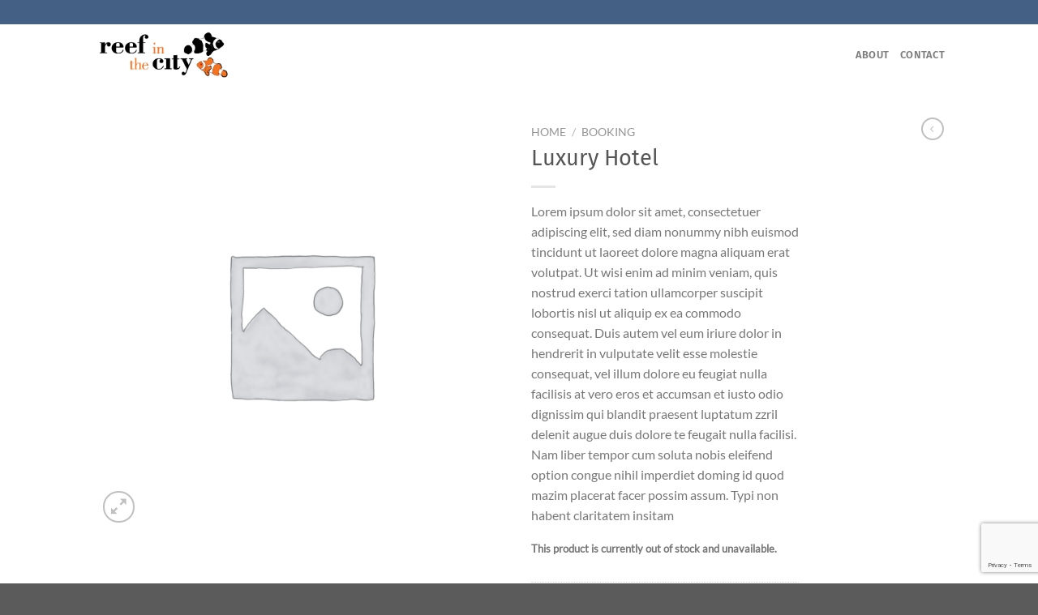

--- FILE ---
content_type: text/html; charset=utf-8
request_url: https://www.google.com/recaptcha/api2/anchor?ar=1&k=6Lftc_kUAAAAAIgiGPP2IYw3mkwKGZLIASGUBz4e&co=aHR0cHM6Ly9yZWVmaW50aGVjaXR5LmNhOjQ0Mw..&hl=en&v=PoyoqOPhxBO7pBk68S4YbpHZ&size=invisible&anchor-ms=20000&execute-ms=30000&cb=t1t7tnbu5ka1
body_size: 48638
content:
<!DOCTYPE HTML><html dir="ltr" lang="en"><head><meta http-equiv="Content-Type" content="text/html; charset=UTF-8">
<meta http-equiv="X-UA-Compatible" content="IE=edge">
<title>reCAPTCHA</title>
<style type="text/css">
/* cyrillic-ext */
@font-face {
  font-family: 'Roboto';
  font-style: normal;
  font-weight: 400;
  font-stretch: 100%;
  src: url(//fonts.gstatic.com/s/roboto/v48/KFO7CnqEu92Fr1ME7kSn66aGLdTylUAMa3GUBHMdazTgWw.woff2) format('woff2');
  unicode-range: U+0460-052F, U+1C80-1C8A, U+20B4, U+2DE0-2DFF, U+A640-A69F, U+FE2E-FE2F;
}
/* cyrillic */
@font-face {
  font-family: 'Roboto';
  font-style: normal;
  font-weight: 400;
  font-stretch: 100%;
  src: url(//fonts.gstatic.com/s/roboto/v48/KFO7CnqEu92Fr1ME7kSn66aGLdTylUAMa3iUBHMdazTgWw.woff2) format('woff2');
  unicode-range: U+0301, U+0400-045F, U+0490-0491, U+04B0-04B1, U+2116;
}
/* greek-ext */
@font-face {
  font-family: 'Roboto';
  font-style: normal;
  font-weight: 400;
  font-stretch: 100%;
  src: url(//fonts.gstatic.com/s/roboto/v48/KFO7CnqEu92Fr1ME7kSn66aGLdTylUAMa3CUBHMdazTgWw.woff2) format('woff2');
  unicode-range: U+1F00-1FFF;
}
/* greek */
@font-face {
  font-family: 'Roboto';
  font-style: normal;
  font-weight: 400;
  font-stretch: 100%;
  src: url(//fonts.gstatic.com/s/roboto/v48/KFO7CnqEu92Fr1ME7kSn66aGLdTylUAMa3-UBHMdazTgWw.woff2) format('woff2');
  unicode-range: U+0370-0377, U+037A-037F, U+0384-038A, U+038C, U+038E-03A1, U+03A3-03FF;
}
/* math */
@font-face {
  font-family: 'Roboto';
  font-style: normal;
  font-weight: 400;
  font-stretch: 100%;
  src: url(//fonts.gstatic.com/s/roboto/v48/KFO7CnqEu92Fr1ME7kSn66aGLdTylUAMawCUBHMdazTgWw.woff2) format('woff2');
  unicode-range: U+0302-0303, U+0305, U+0307-0308, U+0310, U+0312, U+0315, U+031A, U+0326-0327, U+032C, U+032F-0330, U+0332-0333, U+0338, U+033A, U+0346, U+034D, U+0391-03A1, U+03A3-03A9, U+03B1-03C9, U+03D1, U+03D5-03D6, U+03F0-03F1, U+03F4-03F5, U+2016-2017, U+2034-2038, U+203C, U+2040, U+2043, U+2047, U+2050, U+2057, U+205F, U+2070-2071, U+2074-208E, U+2090-209C, U+20D0-20DC, U+20E1, U+20E5-20EF, U+2100-2112, U+2114-2115, U+2117-2121, U+2123-214F, U+2190, U+2192, U+2194-21AE, U+21B0-21E5, U+21F1-21F2, U+21F4-2211, U+2213-2214, U+2216-22FF, U+2308-230B, U+2310, U+2319, U+231C-2321, U+2336-237A, U+237C, U+2395, U+239B-23B7, U+23D0, U+23DC-23E1, U+2474-2475, U+25AF, U+25B3, U+25B7, U+25BD, U+25C1, U+25CA, U+25CC, U+25FB, U+266D-266F, U+27C0-27FF, U+2900-2AFF, U+2B0E-2B11, U+2B30-2B4C, U+2BFE, U+3030, U+FF5B, U+FF5D, U+1D400-1D7FF, U+1EE00-1EEFF;
}
/* symbols */
@font-face {
  font-family: 'Roboto';
  font-style: normal;
  font-weight: 400;
  font-stretch: 100%;
  src: url(//fonts.gstatic.com/s/roboto/v48/KFO7CnqEu92Fr1ME7kSn66aGLdTylUAMaxKUBHMdazTgWw.woff2) format('woff2');
  unicode-range: U+0001-000C, U+000E-001F, U+007F-009F, U+20DD-20E0, U+20E2-20E4, U+2150-218F, U+2190, U+2192, U+2194-2199, U+21AF, U+21E6-21F0, U+21F3, U+2218-2219, U+2299, U+22C4-22C6, U+2300-243F, U+2440-244A, U+2460-24FF, U+25A0-27BF, U+2800-28FF, U+2921-2922, U+2981, U+29BF, U+29EB, U+2B00-2BFF, U+4DC0-4DFF, U+FFF9-FFFB, U+10140-1018E, U+10190-1019C, U+101A0, U+101D0-101FD, U+102E0-102FB, U+10E60-10E7E, U+1D2C0-1D2D3, U+1D2E0-1D37F, U+1F000-1F0FF, U+1F100-1F1AD, U+1F1E6-1F1FF, U+1F30D-1F30F, U+1F315, U+1F31C, U+1F31E, U+1F320-1F32C, U+1F336, U+1F378, U+1F37D, U+1F382, U+1F393-1F39F, U+1F3A7-1F3A8, U+1F3AC-1F3AF, U+1F3C2, U+1F3C4-1F3C6, U+1F3CA-1F3CE, U+1F3D4-1F3E0, U+1F3ED, U+1F3F1-1F3F3, U+1F3F5-1F3F7, U+1F408, U+1F415, U+1F41F, U+1F426, U+1F43F, U+1F441-1F442, U+1F444, U+1F446-1F449, U+1F44C-1F44E, U+1F453, U+1F46A, U+1F47D, U+1F4A3, U+1F4B0, U+1F4B3, U+1F4B9, U+1F4BB, U+1F4BF, U+1F4C8-1F4CB, U+1F4D6, U+1F4DA, U+1F4DF, U+1F4E3-1F4E6, U+1F4EA-1F4ED, U+1F4F7, U+1F4F9-1F4FB, U+1F4FD-1F4FE, U+1F503, U+1F507-1F50B, U+1F50D, U+1F512-1F513, U+1F53E-1F54A, U+1F54F-1F5FA, U+1F610, U+1F650-1F67F, U+1F687, U+1F68D, U+1F691, U+1F694, U+1F698, U+1F6AD, U+1F6B2, U+1F6B9-1F6BA, U+1F6BC, U+1F6C6-1F6CF, U+1F6D3-1F6D7, U+1F6E0-1F6EA, U+1F6F0-1F6F3, U+1F6F7-1F6FC, U+1F700-1F7FF, U+1F800-1F80B, U+1F810-1F847, U+1F850-1F859, U+1F860-1F887, U+1F890-1F8AD, U+1F8B0-1F8BB, U+1F8C0-1F8C1, U+1F900-1F90B, U+1F93B, U+1F946, U+1F984, U+1F996, U+1F9E9, U+1FA00-1FA6F, U+1FA70-1FA7C, U+1FA80-1FA89, U+1FA8F-1FAC6, U+1FACE-1FADC, U+1FADF-1FAE9, U+1FAF0-1FAF8, U+1FB00-1FBFF;
}
/* vietnamese */
@font-face {
  font-family: 'Roboto';
  font-style: normal;
  font-weight: 400;
  font-stretch: 100%;
  src: url(//fonts.gstatic.com/s/roboto/v48/KFO7CnqEu92Fr1ME7kSn66aGLdTylUAMa3OUBHMdazTgWw.woff2) format('woff2');
  unicode-range: U+0102-0103, U+0110-0111, U+0128-0129, U+0168-0169, U+01A0-01A1, U+01AF-01B0, U+0300-0301, U+0303-0304, U+0308-0309, U+0323, U+0329, U+1EA0-1EF9, U+20AB;
}
/* latin-ext */
@font-face {
  font-family: 'Roboto';
  font-style: normal;
  font-weight: 400;
  font-stretch: 100%;
  src: url(//fonts.gstatic.com/s/roboto/v48/KFO7CnqEu92Fr1ME7kSn66aGLdTylUAMa3KUBHMdazTgWw.woff2) format('woff2');
  unicode-range: U+0100-02BA, U+02BD-02C5, U+02C7-02CC, U+02CE-02D7, U+02DD-02FF, U+0304, U+0308, U+0329, U+1D00-1DBF, U+1E00-1E9F, U+1EF2-1EFF, U+2020, U+20A0-20AB, U+20AD-20C0, U+2113, U+2C60-2C7F, U+A720-A7FF;
}
/* latin */
@font-face {
  font-family: 'Roboto';
  font-style: normal;
  font-weight: 400;
  font-stretch: 100%;
  src: url(//fonts.gstatic.com/s/roboto/v48/KFO7CnqEu92Fr1ME7kSn66aGLdTylUAMa3yUBHMdazQ.woff2) format('woff2');
  unicode-range: U+0000-00FF, U+0131, U+0152-0153, U+02BB-02BC, U+02C6, U+02DA, U+02DC, U+0304, U+0308, U+0329, U+2000-206F, U+20AC, U+2122, U+2191, U+2193, U+2212, U+2215, U+FEFF, U+FFFD;
}
/* cyrillic-ext */
@font-face {
  font-family: 'Roboto';
  font-style: normal;
  font-weight: 500;
  font-stretch: 100%;
  src: url(//fonts.gstatic.com/s/roboto/v48/KFO7CnqEu92Fr1ME7kSn66aGLdTylUAMa3GUBHMdazTgWw.woff2) format('woff2');
  unicode-range: U+0460-052F, U+1C80-1C8A, U+20B4, U+2DE0-2DFF, U+A640-A69F, U+FE2E-FE2F;
}
/* cyrillic */
@font-face {
  font-family: 'Roboto';
  font-style: normal;
  font-weight: 500;
  font-stretch: 100%;
  src: url(//fonts.gstatic.com/s/roboto/v48/KFO7CnqEu92Fr1ME7kSn66aGLdTylUAMa3iUBHMdazTgWw.woff2) format('woff2');
  unicode-range: U+0301, U+0400-045F, U+0490-0491, U+04B0-04B1, U+2116;
}
/* greek-ext */
@font-face {
  font-family: 'Roboto';
  font-style: normal;
  font-weight: 500;
  font-stretch: 100%;
  src: url(//fonts.gstatic.com/s/roboto/v48/KFO7CnqEu92Fr1ME7kSn66aGLdTylUAMa3CUBHMdazTgWw.woff2) format('woff2');
  unicode-range: U+1F00-1FFF;
}
/* greek */
@font-face {
  font-family: 'Roboto';
  font-style: normal;
  font-weight: 500;
  font-stretch: 100%;
  src: url(//fonts.gstatic.com/s/roboto/v48/KFO7CnqEu92Fr1ME7kSn66aGLdTylUAMa3-UBHMdazTgWw.woff2) format('woff2');
  unicode-range: U+0370-0377, U+037A-037F, U+0384-038A, U+038C, U+038E-03A1, U+03A3-03FF;
}
/* math */
@font-face {
  font-family: 'Roboto';
  font-style: normal;
  font-weight: 500;
  font-stretch: 100%;
  src: url(//fonts.gstatic.com/s/roboto/v48/KFO7CnqEu92Fr1ME7kSn66aGLdTylUAMawCUBHMdazTgWw.woff2) format('woff2');
  unicode-range: U+0302-0303, U+0305, U+0307-0308, U+0310, U+0312, U+0315, U+031A, U+0326-0327, U+032C, U+032F-0330, U+0332-0333, U+0338, U+033A, U+0346, U+034D, U+0391-03A1, U+03A3-03A9, U+03B1-03C9, U+03D1, U+03D5-03D6, U+03F0-03F1, U+03F4-03F5, U+2016-2017, U+2034-2038, U+203C, U+2040, U+2043, U+2047, U+2050, U+2057, U+205F, U+2070-2071, U+2074-208E, U+2090-209C, U+20D0-20DC, U+20E1, U+20E5-20EF, U+2100-2112, U+2114-2115, U+2117-2121, U+2123-214F, U+2190, U+2192, U+2194-21AE, U+21B0-21E5, U+21F1-21F2, U+21F4-2211, U+2213-2214, U+2216-22FF, U+2308-230B, U+2310, U+2319, U+231C-2321, U+2336-237A, U+237C, U+2395, U+239B-23B7, U+23D0, U+23DC-23E1, U+2474-2475, U+25AF, U+25B3, U+25B7, U+25BD, U+25C1, U+25CA, U+25CC, U+25FB, U+266D-266F, U+27C0-27FF, U+2900-2AFF, U+2B0E-2B11, U+2B30-2B4C, U+2BFE, U+3030, U+FF5B, U+FF5D, U+1D400-1D7FF, U+1EE00-1EEFF;
}
/* symbols */
@font-face {
  font-family: 'Roboto';
  font-style: normal;
  font-weight: 500;
  font-stretch: 100%;
  src: url(//fonts.gstatic.com/s/roboto/v48/KFO7CnqEu92Fr1ME7kSn66aGLdTylUAMaxKUBHMdazTgWw.woff2) format('woff2');
  unicode-range: U+0001-000C, U+000E-001F, U+007F-009F, U+20DD-20E0, U+20E2-20E4, U+2150-218F, U+2190, U+2192, U+2194-2199, U+21AF, U+21E6-21F0, U+21F3, U+2218-2219, U+2299, U+22C4-22C6, U+2300-243F, U+2440-244A, U+2460-24FF, U+25A0-27BF, U+2800-28FF, U+2921-2922, U+2981, U+29BF, U+29EB, U+2B00-2BFF, U+4DC0-4DFF, U+FFF9-FFFB, U+10140-1018E, U+10190-1019C, U+101A0, U+101D0-101FD, U+102E0-102FB, U+10E60-10E7E, U+1D2C0-1D2D3, U+1D2E0-1D37F, U+1F000-1F0FF, U+1F100-1F1AD, U+1F1E6-1F1FF, U+1F30D-1F30F, U+1F315, U+1F31C, U+1F31E, U+1F320-1F32C, U+1F336, U+1F378, U+1F37D, U+1F382, U+1F393-1F39F, U+1F3A7-1F3A8, U+1F3AC-1F3AF, U+1F3C2, U+1F3C4-1F3C6, U+1F3CA-1F3CE, U+1F3D4-1F3E0, U+1F3ED, U+1F3F1-1F3F3, U+1F3F5-1F3F7, U+1F408, U+1F415, U+1F41F, U+1F426, U+1F43F, U+1F441-1F442, U+1F444, U+1F446-1F449, U+1F44C-1F44E, U+1F453, U+1F46A, U+1F47D, U+1F4A3, U+1F4B0, U+1F4B3, U+1F4B9, U+1F4BB, U+1F4BF, U+1F4C8-1F4CB, U+1F4D6, U+1F4DA, U+1F4DF, U+1F4E3-1F4E6, U+1F4EA-1F4ED, U+1F4F7, U+1F4F9-1F4FB, U+1F4FD-1F4FE, U+1F503, U+1F507-1F50B, U+1F50D, U+1F512-1F513, U+1F53E-1F54A, U+1F54F-1F5FA, U+1F610, U+1F650-1F67F, U+1F687, U+1F68D, U+1F691, U+1F694, U+1F698, U+1F6AD, U+1F6B2, U+1F6B9-1F6BA, U+1F6BC, U+1F6C6-1F6CF, U+1F6D3-1F6D7, U+1F6E0-1F6EA, U+1F6F0-1F6F3, U+1F6F7-1F6FC, U+1F700-1F7FF, U+1F800-1F80B, U+1F810-1F847, U+1F850-1F859, U+1F860-1F887, U+1F890-1F8AD, U+1F8B0-1F8BB, U+1F8C0-1F8C1, U+1F900-1F90B, U+1F93B, U+1F946, U+1F984, U+1F996, U+1F9E9, U+1FA00-1FA6F, U+1FA70-1FA7C, U+1FA80-1FA89, U+1FA8F-1FAC6, U+1FACE-1FADC, U+1FADF-1FAE9, U+1FAF0-1FAF8, U+1FB00-1FBFF;
}
/* vietnamese */
@font-face {
  font-family: 'Roboto';
  font-style: normal;
  font-weight: 500;
  font-stretch: 100%;
  src: url(//fonts.gstatic.com/s/roboto/v48/KFO7CnqEu92Fr1ME7kSn66aGLdTylUAMa3OUBHMdazTgWw.woff2) format('woff2');
  unicode-range: U+0102-0103, U+0110-0111, U+0128-0129, U+0168-0169, U+01A0-01A1, U+01AF-01B0, U+0300-0301, U+0303-0304, U+0308-0309, U+0323, U+0329, U+1EA0-1EF9, U+20AB;
}
/* latin-ext */
@font-face {
  font-family: 'Roboto';
  font-style: normal;
  font-weight: 500;
  font-stretch: 100%;
  src: url(//fonts.gstatic.com/s/roboto/v48/KFO7CnqEu92Fr1ME7kSn66aGLdTylUAMa3KUBHMdazTgWw.woff2) format('woff2');
  unicode-range: U+0100-02BA, U+02BD-02C5, U+02C7-02CC, U+02CE-02D7, U+02DD-02FF, U+0304, U+0308, U+0329, U+1D00-1DBF, U+1E00-1E9F, U+1EF2-1EFF, U+2020, U+20A0-20AB, U+20AD-20C0, U+2113, U+2C60-2C7F, U+A720-A7FF;
}
/* latin */
@font-face {
  font-family: 'Roboto';
  font-style: normal;
  font-weight: 500;
  font-stretch: 100%;
  src: url(//fonts.gstatic.com/s/roboto/v48/KFO7CnqEu92Fr1ME7kSn66aGLdTylUAMa3yUBHMdazQ.woff2) format('woff2');
  unicode-range: U+0000-00FF, U+0131, U+0152-0153, U+02BB-02BC, U+02C6, U+02DA, U+02DC, U+0304, U+0308, U+0329, U+2000-206F, U+20AC, U+2122, U+2191, U+2193, U+2212, U+2215, U+FEFF, U+FFFD;
}
/* cyrillic-ext */
@font-face {
  font-family: 'Roboto';
  font-style: normal;
  font-weight: 900;
  font-stretch: 100%;
  src: url(//fonts.gstatic.com/s/roboto/v48/KFO7CnqEu92Fr1ME7kSn66aGLdTylUAMa3GUBHMdazTgWw.woff2) format('woff2');
  unicode-range: U+0460-052F, U+1C80-1C8A, U+20B4, U+2DE0-2DFF, U+A640-A69F, U+FE2E-FE2F;
}
/* cyrillic */
@font-face {
  font-family: 'Roboto';
  font-style: normal;
  font-weight: 900;
  font-stretch: 100%;
  src: url(//fonts.gstatic.com/s/roboto/v48/KFO7CnqEu92Fr1ME7kSn66aGLdTylUAMa3iUBHMdazTgWw.woff2) format('woff2');
  unicode-range: U+0301, U+0400-045F, U+0490-0491, U+04B0-04B1, U+2116;
}
/* greek-ext */
@font-face {
  font-family: 'Roboto';
  font-style: normal;
  font-weight: 900;
  font-stretch: 100%;
  src: url(//fonts.gstatic.com/s/roboto/v48/KFO7CnqEu92Fr1ME7kSn66aGLdTylUAMa3CUBHMdazTgWw.woff2) format('woff2');
  unicode-range: U+1F00-1FFF;
}
/* greek */
@font-face {
  font-family: 'Roboto';
  font-style: normal;
  font-weight: 900;
  font-stretch: 100%;
  src: url(//fonts.gstatic.com/s/roboto/v48/KFO7CnqEu92Fr1ME7kSn66aGLdTylUAMa3-UBHMdazTgWw.woff2) format('woff2');
  unicode-range: U+0370-0377, U+037A-037F, U+0384-038A, U+038C, U+038E-03A1, U+03A3-03FF;
}
/* math */
@font-face {
  font-family: 'Roboto';
  font-style: normal;
  font-weight: 900;
  font-stretch: 100%;
  src: url(//fonts.gstatic.com/s/roboto/v48/KFO7CnqEu92Fr1ME7kSn66aGLdTylUAMawCUBHMdazTgWw.woff2) format('woff2');
  unicode-range: U+0302-0303, U+0305, U+0307-0308, U+0310, U+0312, U+0315, U+031A, U+0326-0327, U+032C, U+032F-0330, U+0332-0333, U+0338, U+033A, U+0346, U+034D, U+0391-03A1, U+03A3-03A9, U+03B1-03C9, U+03D1, U+03D5-03D6, U+03F0-03F1, U+03F4-03F5, U+2016-2017, U+2034-2038, U+203C, U+2040, U+2043, U+2047, U+2050, U+2057, U+205F, U+2070-2071, U+2074-208E, U+2090-209C, U+20D0-20DC, U+20E1, U+20E5-20EF, U+2100-2112, U+2114-2115, U+2117-2121, U+2123-214F, U+2190, U+2192, U+2194-21AE, U+21B0-21E5, U+21F1-21F2, U+21F4-2211, U+2213-2214, U+2216-22FF, U+2308-230B, U+2310, U+2319, U+231C-2321, U+2336-237A, U+237C, U+2395, U+239B-23B7, U+23D0, U+23DC-23E1, U+2474-2475, U+25AF, U+25B3, U+25B7, U+25BD, U+25C1, U+25CA, U+25CC, U+25FB, U+266D-266F, U+27C0-27FF, U+2900-2AFF, U+2B0E-2B11, U+2B30-2B4C, U+2BFE, U+3030, U+FF5B, U+FF5D, U+1D400-1D7FF, U+1EE00-1EEFF;
}
/* symbols */
@font-face {
  font-family: 'Roboto';
  font-style: normal;
  font-weight: 900;
  font-stretch: 100%;
  src: url(//fonts.gstatic.com/s/roboto/v48/KFO7CnqEu92Fr1ME7kSn66aGLdTylUAMaxKUBHMdazTgWw.woff2) format('woff2');
  unicode-range: U+0001-000C, U+000E-001F, U+007F-009F, U+20DD-20E0, U+20E2-20E4, U+2150-218F, U+2190, U+2192, U+2194-2199, U+21AF, U+21E6-21F0, U+21F3, U+2218-2219, U+2299, U+22C4-22C6, U+2300-243F, U+2440-244A, U+2460-24FF, U+25A0-27BF, U+2800-28FF, U+2921-2922, U+2981, U+29BF, U+29EB, U+2B00-2BFF, U+4DC0-4DFF, U+FFF9-FFFB, U+10140-1018E, U+10190-1019C, U+101A0, U+101D0-101FD, U+102E0-102FB, U+10E60-10E7E, U+1D2C0-1D2D3, U+1D2E0-1D37F, U+1F000-1F0FF, U+1F100-1F1AD, U+1F1E6-1F1FF, U+1F30D-1F30F, U+1F315, U+1F31C, U+1F31E, U+1F320-1F32C, U+1F336, U+1F378, U+1F37D, U+1F382, U+1F393-1F39F, U+1F3A7-1F3A8, U+1F3AC-1F3AF, U+1F3C2, U+1F3C4-1F3C6, U+1F3CA-1F3CE, U+1F3D4-1F3E0, U+1F3ED, U+1F3F1-1F3F3, U+1F3F5-1F3F7, U+1F408, U+1F415, U+1F41F, U+1F426, U+1F43F, U+1F441-1F442, U+1F444, U+1F446-1F449, U+1F44C-1F44E, U+1F453, U+1F46A, U+1F47D, U+1F4A3, U+1F4B0, U+1F4B3, U+1F4B9, U+1F4BB, U+1F4BF, U+1F4C8-1F4CB, U+1F4D6, U+1F4DA, U+1F4DF, U+1F4E3-1F4E6, U+1F4EA-1F4ED, U+1F4F7, U+1F4F9-1F4FB, U+1F4FD-1F4FE, U+1F503, U+1F507-1F50B, U+1F50D, U+1F512-1F513, U+1F53E-1F54A, U+1F54F-1F5FA, U+1F610, U+1F650-1F67F, U+1F687, U+1F68D, U+1F691, U+1F694, U+1F698, U+1F6AD, U+1F6B2, U+1F6B9-1F6BA, U+1F6BC, U+1F6C6-1F6CF, U+1F6D3-1F6D7, U+1F6E0-1F6EA, U+1F6F0-1F6F3, U+1F6F7-1F6FC, U+1F700-1F7FF, U+1F800-1F80B, U+1F810-1F847, U+1F850-1F859, U+1F860-1F887, U+1F890-1F8AD, U+1F8B0-1F8BB, U+1F8C0-1F8C1, U+1F900-1F90B, U+1F93B, U+1F946, U+1F984, U+1F996, U+1F9E9, U+1FA00-1FA6F, U+1FA70-1FA7C, U+1FA80-1FA89, U+1FA8F-1FAC6, U+1FACE-1FADC, U+1FADF-1FAE9, U+1FAF0-1FAF8, U+1FB00-1FBFF;
}
/* vietnamese */
@font-face {
  font-family: 'Roboto';
  font-style: normal;
  font-weight: 900;
  font-stretch: 100%;
  src: url(//fonts.gstatic.com/s/roboto/v48/KFO7CnqEu92Fr1ME7kSn66aGLdTylUAMa3OUBHMdazTgWw.woff2) format('woff2');
  unicode-range: U+0102-0103, U+0110-0111, U+0128-0129, U+0168-0169, U+01A0-01A1, U+01AF-01B0, U+0300-0301, U+0303-0304, U+0308-0309, U+0323, U+0329, U+1EA0-1EF9, U+20AB;
}
/* latin-ext */
@font-face {
  font-family: 'Roboto';
  font-style: normal;
  font-weight: 900;
  font-stretch: 100%;
  src: url(//fonts.gstatic.com/s/roboto/v48/KFO7CnqEu92Fr1ME7kSn66aGLdTylUAMa3KUBHMdazTgWw.woff2) format('woff2');
  unicode-range: U+0100-02BA, U+02BD-02C5, U+02C7-02CC, U+02CE-02D7, U+02DD-02FF, U+0304, U+0308, U+0329, U+1D00-1DBF, U+1E00-1E9F, U+1EF2-1EFF, U+2020, U+20A0-20AB, U+20AD-20C0, U+2113, U+2C60-2C7F, U+A720-A7FF;
}
/* latin */
@font-face {
  font-family: 'Roboto';
  font-style: normal;
  font-weight: 900;
  font-stretch: 100%;
  src: url(//fonts.gstatic.com/s/roboto/v48/KFO7CnqEu92Fr1ME7kSn66aGLdTylUAMa3yUBHMdazQ.woff2) format('woff2');
  unicode-range: U+0000-00FF, U+0131, U+0152-0153, U+02BB-02BC, U+02C6, U+02DA, U+02DC, U+0304, U+0308, U+0329, U+2000-206F, U+20AC, U+2122, U+2191, U+2193, U+2212, U+2215, U+FEFF, U+FFFD;
}

</style>
<link rel="stylesheet" type="text/css" href="https://www.gstatic.com/recaptcha/releases/PoyoqOPhxBO7pBk68S4YbpHZ/styles__ltr.css">
<script nonce="OcqAczayk6Youl34UX2R9Q" type="text/javascript">window['__recaptcha_api'] = 'https://www.google.com/recaptcha/api2/';</script>
<script type="text/javascript" src="https://www.gstatic.com/recaptcha/releases/PoyoqOPhxBO7pBk68S4YbpHZ/recaptcha__en.js" nonce="OcqAczayk6Youl34UX2R9Q">
      
    </script></head>
<body><div id="rc-anchor-alert" class="rc-anchor-alert"></div>
<input type="hidden" id="recaptcha-token" value="[base64]">
<script type="text/javascript" nonce="OcqAczayk6Youl34UX2R9Q">
      recaptcha.anchor.Main.init("[\x22ainput\x22,[\x22bgdata\x22,\x22\x22,\[base64]/[base64]/[base64]/KE4oMTI0LHYsdi5HKSxMWihsLHYpKTpOKDEyNCx2LGwpLFYpLHYpLFQpKSxGKDE3MSx2KX0scjc9ZnVuY3Rpb24obCl7cmV0dXJuIGx9LEM9ZnVuY3Rpb24obCxWLHYpe04odixsLFYpLFZbYWtdPTI3OTZ9LG49ZnVuY3Rpb24obCxWKXtWLlg9KChWLlg/[base64]/[base64]/[base64]/[base64]/[base64]/[base64]/[base64]/[base64]/[base64]/[base64]/[base64]\\u003d\x22,\[base64]\x22,\[base64]/DlB5Ew79uw4IVCcOtw5TDknFdwqEmCl16w5MTP8O3Kh7DnRo3w40fw6LCnnROKR1iwq4YAMOpH2RTDMK9RcK9Am1Ww63DnMKZwol4LmvClzfCg2LDsVt9AAnCow/[base64]/DvhTClT5yw6rDinJbExAjZmQzwqZzL0cHRXfCjMOfw6HDkWjDqFjDkD7Cq2koB0ZLZcOEwqPDhCBMXMOCw6NVwobDmsODw7h7wpRcFcOabcKqKw/[base64]/CrXzDs8KAJXjCmsKUwqE5wprCuR/[base64]/[base64]/[base64]/CuMONZMOIJsKpw5LDuTjCoibDs8KbwqrDhnxSw7jCgMO4w7kDKsKGNsK7wrXCvSrCsQ/DmG4PZMK2XmPDphN6EsKzw7Uvwq5bZ8KHOjw4worDgzhpQREdw5PClsK4KyvCg8OowobDkMOaw7w4BxxBwo/Cu8O4w71dJsKRw47Dr8KfJcKPw67CpMK0wofCsVQ8HsKEwpxCw4ZIYcKHwqXCr8OVFA7CpMOhag/CuMOwKhDCjcKWwrvCjF3DniPCgsOiwq9mw43CsMOaJ0PDkRzCjFDDqcOfwpjDuRbDh0YOw40aLMOSTsOUw57DlwPDoCbDpTDDvAFRLX81wpszwqnCuSMabsOnC8OZw6NwUR4kwos2WlLDrinDlsO3w6rDo8KCwoIywqNMw41pSMOPwoA5wo7DmcKnw6Qpw57Cl8K/aMOVX8OtJMOqHAoJwpkxw4BRJMOxwosEXC3Dv8KXFcK4XCXCp8OPwoPDjg3Ck8K4w5QCwrwCwrAQw5jCoxszCMK3UWxYOMKSw5dYNQINwrXClTHCoh93w5DDsWXDin7CgWNVw5g7worDgEt+AFvDulDCtMKMw7dMw51lMcKlw6LDoVHDh8KLwp9lw5/[base64]/CvMKQB8KdZ8KowpXCs8OcwoBNb2wiXsKiXFFaI0ALw4PCmsKxam1JUTlvDsKjw5Zgw5d7w4Ycwo0Nw43DrmwaBcO3w6QrHsOdwobDiDQZw67DpVbDrMKoR0TCnsOqanI8w4Fvw7VSw4RZHcKVX8OgYX3CmcOlN8K+VCk/HMKxw7Uuw44EbMOSXUVqwqvCmVBxD8KVNA3DpHTDi8Krw4zCu0RtY8OKH8KCKivCg8ORPwzCicOfTUTDl8KXYUnDq8KYAyvCvxbCiATCn0jDtnvDn2Ikwr7CiMK8eMKBw4tgwrpNwr/CisK3O0NSByNRwrHDsMKgw69fwpPCk1rDgwQnWBnCocK/R0PDisKPAB/DrsKxfn3DpxjDjMONIz3CnyHDqsKdw5otL8OaPAxFwqZTw4jCiMOqw4M1IBJvwqLDq8K6IcKWwo/[base64]/[base64]/VcOtw70Cw7/Du8Oaw7LCoWrDhcK5w6LDosKKw44iTsKSdFPClcKuJcKqB8OSwq/Djz5pw5JkwoU2R8OFFj/DgcKbw47ClVHDh8OzwrzCsMOxFhAFworCnsK4wqnDn0tKw6h7XcOQw78xCMOXwoxXwpZSXDp4el7Dthh6Y1Zuw4dkwq3DmsOwwpPDhidkwrltwoY/ElEOwozDssO7ccKMX8O0WcO+dio6woBhw5zDsAjDiwHCkTYwY8K3wpNoBcOhwrBswobDoUDDvSclwo/[base64]/w6HDosK3FcOhfcOAbMKsw6fCgx/Dpg7Dn8Kqd8KrwqJ+wp/DuT43cB/CvgnDowxzUQhlw53DgE3CpMOBLDfClcK7S8KzacKKNUvCisK6wrrDmcK0LzbCjkXDvmVJw5jCncKlwoHCnMOgwpEvcBbCk8OhwpQsJMKRw7jClC/CvcO/w4XDqhUsa8KSwqcFI8KewpPCrkJ/OVHDnXQgwqTCgMKWw4sHfzLCiS9/[base64]/wopGw5bCu8KIw7puw6XCjShodHR6wo0fw6vDmj3ClHljwrXChg1fEXzDtShBwoTCqm3DkMO3ZzxqP8Krw7/CpMOgw5ctC8Kpw4nCvh7CuQDDhFA+w7h3S1sqw59wwrEFw4ArCsKbQwTDpsO8dA/[base64]/wqvDtVfChQXDisKNMQgQw7jDrcKKbX4Mw4Vuw7I+DMOGw7FQPsK3w4DDtR/[base64]/wrrDrcKaK8OHw4FIW8Koc8Kww6UAAcKWwqFFecKFwq/CmDYLFB/Cr8OqTRhdw7Jfw5/CicKkNsKYwrlew7TDi8OfFSYUB8KCJcOHwoTCtgLCi8KLw67CtMO+OsOWw5/CgMK0GgvCsMK6DsO+wr8DB00EGcORw4lJJ8OtwovCpiDDksKgSwnDli/[base64]/Ck1Mew4LCpHlXCsKJZzDChsK1wpLCosOMclh4T8KNcWLClgMzw6fCvsKMJcOjw7/DrwvCoSvDoGrCjQPCu8Omw7bDgsKOw4RpworCkFPDlcKWChhtw5cGwpDCuMOEwoTCgsOQwqE6woLDlsKPNlbCoU/Di1BkO8O9Q8OWPVl4dy7DuUd9w5cZwrTDrUAPw5I6w5V0WRjDlsKWw5jDgcOodMK/CMOcVkHDt0PCmFHCq8KiGXTDmcK2QTZDwrnCunHCiMKJw5nDkW3CnyI/wo5dSsOKTW4+wpg1LiXChMK4w5hiw5EoYy7DsQVhwpI2wrrDqWvDsMKLw6FSL0PDmDnCusKBI8KZw6Jww6QjJsOLw5nClVLDqTLDn8ONacOiVSnDqDt0fcO0OVVDw47CvMOVCy/CrMOJwoBLGT3CtsK1w5TDuMKnw51eTQvCoivCusO2GQURSMOuDcKFwpfCsMKQRAglwq0XwpHCnsOBacOpR8K7wo59XTvDvT8dfcKfwpJnwrzDgMKwVcKSwqjCsToecznCn8OHwqLDqjvDm8OzOMOdKcOfHj/[base64]/cMK1wr3DoyDDisKvw4zDoC5Uwplcw6LChsOAw67CslVMIwTDqF3CvsKbAcKEOCkdOQgHQ8Kfwo0RwpnCtH8pw69+wp5BGBV9w7YIIQfCkEjDnRx/wplKw6TCusKHdsK9ES5LwqHCi8OmNi5cwp4sw5h1KDrDkMOXw7UPT8O1wqHDoDRCFcOrwq7DnWVSwqRgJcKRR1PCpjbCk8OAw75nw6jCocK0wpPDosK3XFDCk8OMwpArHsO/[base64]/w6Yjwo4Rw6LCghcXwpYkwpPChMOJV8KMw6/CilrCucO1MQItR8Kuw5LDg1BAaS3DuHDDtQNmw4bDm8K5RgvDo1wSFMOvwrzDnE/Dn8KYwrdiwqBZCnQxKVByw4/CncKrwr9EOEzDuwfDjMOAw6fDnzPDmsOdDwbDlcKXFcKNFsK3wo/CgSjDosKXw53Ck1vDi8KVw6XDvMOFw7hnw6wpTMOfYQfCoMKzwpbCrkjCnsOPwrjCoA00Y8Oqw7LDkFTCmVTCi8OvFA3DqUfCicKTSynDhXcxQsK4wpXDiwxtXw7CrsKpw4o9eGwZw5/[base64]/[base64]/ChHlTOcKIw5zDnsOhwp/[base64]/w6rDlsKVwoDDgsOewrPDj8KBwqPCjQrDvEPCsMK0wqdTeMK0wrIlL0DDvyMvGErDkcOvUsKeSsOqw7bDr2oZSMKpDDXDj8KyBcKnw7JHw5JtwotiP8KEwo5eecObYBBJwqlxw7zDsyXDjngxIUrCvGbDsQAXw6gUwqzClnsWw6vDg8KNwosYI2LDi1DDq8OVDXfDosO/wrMzNsOOwoTDhgc+w7EiwpbDnMKTwowtw4ZNAG/Cvx4bw6dBwpzDr8OCVUPCgXYYO2TCrsOuwpo0w4TCnRvDkcOmw4/ChMKJCQQrwrJgw7k/A8OCe8K3w5TCsMK6w6bCuMOaw6BbUmjCqCRCDFAZw4JAecOGw5lrwrURwrXDpsK2McO0JAvDhWPCm2XDv8OVQR9Nw4nCpsKaCE7DmGdDwrzCusK6wqPDsAwYw6IKC2/CpcOswrRdwqJBw546wqLCiwjDocObWynDkGkuJwvDk8O/w7/[base64]/ZndPwq1BwqFtIMKsRsO7w6nCg8Orw4hVw7zCoMO8wqfDscOGVAbDvwDDoC0za2pNBFzCosO7VcK2R8KuB8OKCsOpV8OSKsO4w57DgAk8bMKEKE0Cw7bChTfCt8O1wrvCtGPCuBM7w5liworCtkRZwpjChMKWwp/[base64]/Dp3RMw55twrXDljDDlXbCs8Obw77CksK3bsO3wqXDsSM4w7MUwoZ8w5djRsOaw4ZgDlJTGgbDlzrDrcOVw6DCoRfDjsKLExzDtMK7w4XCh8OIw5zCjcK8woInw4Y6w6ZQRxxDw4JxwrhTwqHDnQHCsX9AAxFywpbDvChow6TDhsOTw4/CvykyL8K1w6kww7XCvsOaPMOYOCrCnDrCpkDCiSI1w7pjwr3DuBhiYMOPXcKjd8K9w45JITFvF0DCqMOrBzkkwq3CjwfCnTfClcKNWsOPw5Bwwp1HwpZ4woPCh3vDm1paNEUqSFvDgg3DvjLCoCBmI8KSwphLw4nCi2/DlMKhw6bDncOwOhfCusKhwo17wqHDlMKhw6wSU8K+A8OvwprCicKtwqRNw7JCIMOqwr7DncOsGsKHw6AAC8K/wohqZjbDsBDDkMOvasOrQsORwrTDsjAtQcOUc8KuwqAkw7BNw6hpw7c/[base64]/Dsk4FLcKjw65Hw4wiwpvChHceD2PCu8OOXw4vw7LCrcKLwrbDj2nCtsK7GnNeDm9ww7sRw4fDgkrCtFRjwrx0enHCh8KJX8OoZMO7woPDqsKZwovCjwDDlHkMw7nDncOKwoRXf8KVCmPCgcODe0/DkwpWw4V0wr0ZCRDCvUp9w7nCg8K3wqI7w4wrwqvCtmZsR8KNw4MhwoRDwqEbeDHCuWLDnw97w5PCl8KHw5/Con8swp9GNQHClg7DisKEZMOfwpzDgG/Do8OpwpM2wooCwpUyPlDCvwkAJsOJwr4BSFXDm8Krwopnw5ADEsKofMKkHhZBwoRlw4tqw4Amw7tdw6c/wofDrMKqKsO1GsO6wpJ7ScKzb8OmwoQ7w73DgMOYw4jDokjDisKPWxUnXMK8wrzDmMO/E8KPw6/CqwR3w6YWw7cVw5vDq2zCnsO4RcOdcsKGX8O7GMObTMOww5bCvFPDhcOOw7LCgHbDqVHDuh3DhRLDqcO+w5R5OsO5bcKtAsOYwpFxw59Gw4Y5w5o4w7A4wqgMGlV+B8K6wrMxw5/[base64]/ClWvDmcOOwpbDslUtwqjDuirCujTCkcKdLcOmVcKQwovDusOXc8K7w5vDlMKHG8KCw5VlwpMdJMKzF8KhWMOkw4wFRmvCr8Ouw6jDik1SXATDl8KoYsKBwrsmMsKUw5nCs8KdwrjCtcKRwqPCshfCpcK6GMKzC8KYc8OewogNEsO2woMFw51Dw6YZfS/DnsOXbcOEDwPDrMKMw7rDixVrw78EAGIqworDtwjCqcKgw7sUwqR/NF/DvMOXQcOSCRNuE8KPw7XCjGfCg0rCk8KyX8KPw4tZw5zCvgo+w4ICwonDksKmXDUjwocSQcKdEsKvHx9Bw6DDhsOXZ2hcw4TCp0IOw7tdUsKcwpsnw7gVw79IFcKaw7xIw6QLI1NuTMO/w48pwrbCkioUVnHCliFmwoXDv8Oyw7M2wo3CjQdoTsOqbcKaV0h2wqQqwo3DkMOuPMOIwoERw50lYsK9w5hbfhVkOMOVBMK8w5XDhsOPAMOiRFDDsnVOGy0uc2ltwr7CjsO7CMKHOMO0w4DCtzHCgG3CsDZlwqZ2w6/DpWZdBzhKa8OXbTFbw5LCiH3CscKQw6lOwrbCisK3w4jCh8Kaw4t9woHDtXgPw5/Cg8O9wrPCjsOewr/[base64]/[base64]/CgcOHfWU5BQLDocK/w6Rhw6zDsBZfw6YzXjYVesKKwpsnOcKjAmFxwobDt8ODwqMTw4Qhw64oD8OKw7zCmMO8HcKvY29kwonCuMObw73DlWvDoCDDtMKuTsOmNlwiw6LCocKLwpQMEmJSwrjDhQ7CmsK+DcO8wrxOdE/DpDTCjT9FwpxnKipNw5wPw4nDkcKTOXrCk0vDu8OHVRjCnSnDnsOgwqhJwqLDvcO2I3nDpVA8NyXDssOCwqrDocOVwoZWV8O8fMK2woF9GT0yZMOCwoMIw593NVA4CBI/fMK8w7FAcysISyvCvcKiDMK/wpDCj1vDq8KHahHCnzbDn1l3ccODw6EgwrDCh8K4woBRw4Jgw6w8O3w6MUdSMHHCmsKkZsK5dAYUNsOSwogRQMO1wodMT8KsJiJEwqlCEsOLwqfCicOpBjMlwpZDw4/CjgjCpcKEw4FjMxjCgsKkw6DCjRdzHcK/woXDvHTDu8Krw7kkw4BTGUrCjMOgw5PDiVDCk8KHc8O9MQhTworChT4QTHwawqt0w5rCiMOIwqnCusOkw7fDgFXCnsOvw5oXw5sqw79OQcKIw43CkB/CoA/CvUBYE8K9H8KSCE5vw5w7fsOpwooJwqUaKsKlw4Mdw5dpW8O7w5JWAMOvIcOdw6wIw6wLMMOew4dnbAxTQ1R0w7MSeznDn1RgwofDrnPDk8KEXhDCssKJw5PDjcOpwpRIw552ITozFSxHK8ONw4kAaAchwoBwfMKOwpzDr8OocE/DusKUw7pNPADCtBg8wpJnwoBCGMKxwqHCjWM5fMOew6QTwrzDsj3Ci8OcBMK7AcO2OnDDvDrCmMOxwq/CoQwNKsONw5LDl8OWVlvDpsO6wrctwr/[base64]/[base64]/DksOxwpLDl1FDw4DDmGB5w5ZlXWZjZcKpbcKvNcOTwp/CuMKJwrHCiMKXLxArw5VpGsOww6zCnywlOcO5BsKgeMOGwpzDlcK3w7PDoT4HY8K1GcKdbl8Nwo/Cp8OgBsKmRsKVPnBDwrbDqQwlf1Uowr7Cv0/Dv8Kmw6jDs0jClMO0JjbCkMKqPcKHwo/Ci0c8XsKjMcO/Y8K+DsOuw5nCk0nCtMKsIXVKwphRGsKKO0wTLMKfBsOXw4rDl8Kaw6HCn8K7CcKwGTBXw6jDncKBw5Vxw4XDpm3CkMOWwr7CqE/DigvDqlQKw4nCsU58w57CrBzChTZowqjDpkfDrsOXW3PCqMOVwol9X8KZO341MsKDw75awo7DjMKNw4PDkhonSMKnw57DjcKSw79ew74qB8Ksew/CvHfCjcKIw4zCj8KEwrgGworDjlbClh/CpMKYw55dZGdoX3vCtmDDmxzCr8KjwqfDmMOOBMOTfcOLwotNI8KawpVjw6F8woNmwppnJsK5w6rCiD7ClMKrREU5J8K1wqbDuhFTwr0qZcKBBsOPURnCnHZmM0vCkhJBw5FeXcKSD8KQw6rDjy7CkAbDscO4VcOfwr/Dpj3ChkPDs1TChRMZIsODwpLDnxgNwrdpw5rCq2FdK1Y8OwMhwojCoDDDhcOFCTLDvcO/Gyp4wrZ+wqZOw5tuwpbDjXAVw6DDrhnCgMOtAn/[base64]/CqMOWw7kJwobCu8K+VcK5cU4Fw6YTRsOge8KSHTtQLsOnwpfCiQzCmU9Mw4pccsK8w63Dg8O8w61NQMOww5DCglzClnEXU2Iaw6B4UFrCr8K/wqJJMy4ZIFoCwox3w7YHUMKXHClCwpE2w7xPWBbDosOjwrFsw5rDin9THcOWQWQ8TMOiw7/CvcO7K8ODXcKgd8Khw6s2PnhIwqx6IGzCmBLCvMK4w7sLwp0ywoA3IEjCrsKwdAolwqXDm8KBwowNwpfDkcO5w6ZHdTAlw5YAwoPCpsK9ccKSwplwd8K0w7dFOMOmw7hlMz/CtEDCuQbCvsKvUMORw5DDjTRew6sHw5Mswr8aw6pOw7B2wqMFwpzCgQXDiBrCmgPDhHRUwo9YR8Kgw4FxdwQeB3FYwpBTwopGw7LCiA5qMcKKTMKxAMO7w4jDiidYKMOww7jCncO4w5rDjMKRw5jDunFHwoY/Eg7DjcKbw7FfOsKwRnN0wqk4WMOBwp/CjkAUwovCpnvDvMOpw6xTNDbDm8O7woULRT3DmMOuWcORSsK0woACw5dgdDbDm8O/fcO1PMODb3jDsQpuw7vCiMObH2PCpGXCjiF8w7TCgCcYJcO5NMOWwrnCj14JwpPDiB7DkmXCpEHDhlTCvDDDrMKTwpJVYMKsfnXDmCnCo8OtfcKNSjjDnxjCv3fDnxbCmcKlCRtswpIfwrXCvsKUw6rDtj7CocOBwrfDkMONZS/DpgnDscOuMcOlbsONXsKNccKNw7DDvMOUw6JFLU/Cj3jCucKHSMORw7rCmMOuRgYBG8K/w5Z8TF5ZwoJlWRvChsO1YsKXwqlOKMO8w5g4worDmsKqwrzCkcOzwr3CtMKKUhzCpTkEwpXDggTDqELCg8K7JcKQw55qAsO2w7ZtbMOjw7N2cFAFw45vwoPCssKhw6fDm8OERyoDe8ODwoHCv0rCu8OZdMK5wp/Di8OXw5/[base64]/Dg8ODMWI6F8Oiw6ASwrnChMOZL8Obw4Y1w5ghPEpWw7lIw71jCy1Bw4kfwpfCnsKFwqDCiMOjChrDq1fDp8Ouw64nwop3wp8Tw588w7t5wq/DtcOmWsKRKcOEIGdjwqrDocKaw7TCisOYwrhgw6nCq8OmURF1KcKEBcOIGG4pwp/DhsOuNMOCUAk8w6rCiGDCu018KcKpVDdWwr/CgMKGwr/DuERxw4I3wo3DmkHCrSLChMONwobCtiNMS8Kxwr/CpRXCnR0Fw5B0wqDDs8OeJA1Ww6oFwobDs8OAw59qIUPDjsONMcOoKsKOLXsZQwcfGMODw7JDCgrCu8K9QsKLVsOswp/ChsOLwoApN8KeKcKsPHNiV8KiUMKwA8K+w6Y7OsOXwojDmMORUHXDhV/[base64]/DhW7CmMOpBsO7wqBnwqzDhQxBwqTCl8KRwpxfGsOdQsKpw6Nuw4/DlMKnMcKjKQAfw48owp7CpMOqPcKEwqjChsKhwqvChgkfCMKww600VA4zwovCshXDnhzCocKqV13CmS/Ck8KiESxQe0MKcMKYw49fwpBSOSfCokJuw43CkQROwqHCuTLDncOKegJyw54XckY/w4xoc8KEccKGw5JeD8OJAhnCn15MGFvDlcKOIcKVSxAzTgXDrcO/BEXCqXTCsSbDkz0OwqbCvMK+UcOaw6vDtcKzw4HDn0wdw7nCtgnDvi3CmVl8w4EBw6nDosOcwpbDssOFesKQw4PDncOnwp/[base64]/CtsKGHk8KwrMDw5oxwo4zw6d7AMO3acKsdcKCwpYew6pkw6rDlFAtw5Arw5HCsj3CpBMafDlLw6lTEMKhwpDCtMOiwpDDisKcw4EnwoZIw4g0wpIcw5DCpXLCpMK4EMKueUdpVsKuwqhjHMO/dxkAPsOhbx/CjQkLwq9zQcKjKWLCkijCqMKJLsOvw73DvmvDtS7DvghJLsOtw6bCtUR9ZHvCkMKJFMKUw7t/[base64]/[base64]/DhsKsw4rDiXXDosKVw57DkEdMw5AaYsOIU1xybMO8LcKhw6HCiFLCnRY3c0jClsKeHGNCV0Jkw77DqsOXVMOswpYIw6cpN3FlUMKIQ8Kyw4rDkcKBL8Kpwr4awrLDlznDvcO+wo3DgQMOw5MUwr/DocKIDjEWFcKYMcO9YsOewp9IwqsuLXrDp3YmcsKdwo8twq7DpirCu1HCqRnCvcKLwrjCocO8QTcRaMKJw4jDjcOxw5LCosOINCbCshPDmsOZVMKow7NYwp/[base64]/[base64]/K8OBwoUoVkzDinXCvTLDnC3Dh0Nuw641QcOtwpUUw7ErTWfCvsOKL8K8wrPDiH/DsBt6w63DiGLDp3bChsOHw63CiRowZW/DncOLwqRiwrdnEMKQE3nCuMKlwozDlgdIJlzDhMOAw5J5FnrCjcOpwqdBw5DDncOVY1hVWcO5w7VawrfCnMOyBcOXw73CnsKEwpYbQ35xwrnCpyjCgMOFwo3CoMK6PsOtwqXCrxFJw5DCq11HwrLCu08CwqUpwoLDnlkWwr8qw43ClMOmdD/DqkbCri7CtzAjw73DkBXDqjHDg3zClMK/w6PCol4kUcOEwqDDhA8Vwp7DhhXCvDzDu8KwYsKeb2rDkMO8w6XDt0PDth4uwpV2wrjDqsKWBsKqdMOsWMOOwp1fw7dgwqM4wq8ww4HDo1LDmcKhwonDkcKiw4HCgsOyw7kRInTDoiRBwqsuasKFwpQnCsOeQCQLwpsdwptcwp/[base64]/[base64]/ChsKFwr1JUcKPFl7CmCk6w7zCr8OmbsKowo5AXsOmw75/c8OAw7MaMsKBecOJWzspwqLDmSbCq8OsFcKyw7HChMORwplMw63CnjXCh8Kxw7nCiVPDu8Kmwqtvw53DiBNCw7l+GVrDnMKYwqfDvnMTYMOiS8KpLwBxIkPDrMKmw6LCg8KSwo9Wwo3DgsO1TyAVwo/CtnjCscKHwrQ7TsKRwojDtcK2JAfDq8KfFXPCmhh+wozDjhgpw5lmwpUqw6kCw4TDt8OIGMKowrdTcgg7X8Oww5t9woEISxpCGlPDgnnCgFRZw5vDqj1vFl0/[base64]/DicOXw6TDviLDohZsw6PCj0VOcDbDh8OKUTYdw7BcbALCpcO1wqrDhnnDsMKiw6h/wr7DiMK9DcKDw7cRwpDDv8OsZMOoKsOaw6fCmyXCosOyLMKnwo9Yw4wMRsOTwoAzwrpzwrjDvCPDtW7CrzBgYsKRFsKMN8KYw5wNWTEbJsKtSTHChicxOsK9w6Z5RgNqw67DjCnCqMKMHsKow5/[base64]/[base64]/K8KNwosswo/DjcKBawzCtMKUwqNhwrMXwrDCqB0VwqQXW1gqw4TChR51D0BYwqLDlXxKVWvDs8KlUQDDucKpwoYww7YWW8OZZRV/TMOwWWFNw6dZwpAMw6jClsOhwpgPai1yw7UjLMKTwr3DhntRVxp+w60UCWzDqMKawp9MwqECwoHDpMKJw7k/woxZwrHDgMK7w5LDqmDDvMKjSw9qIVN2wpBRwrprRcOGw4PDiFcoZgnDhMKpwr1Gwq4IR8Kqw41BVlzCvSt2wq0swrzCnALCnA8xw4fDrV3CjCXDo8Oww4k8Kylbw7MnGcOwfcKZw4HCoWzCnTvCth/[base64]/CiVx9wpbDtV9YwobDkTp9CEVzDyHCh8KaD0wqXsKGIxEiwq9FcSMnQQ9lOlMDw4PDpMKKwpXDrSnDnwdQwrg/[base64]/ZcO9wp4Qwrc5bl/[base64]/wpTChR/[base64]/CnTrDkcKOIcKlw6Jtw7/[base64]/w5nDtMKow73CiCwiJ8OJPAbDg1R+w4DCnMOKR8ODwqPDhD/DtMKTw65WAsKgwqXDhcK/fSo4N8KXwrDCmnJbZU5pwonDrsKhw40NZDzCscKww7/Dg8K2wqvDmG8Fw7d/w7PDnBzDgcOLYXF4fm4Ywrtpf8Kww41Rfm3DjcKzwqnDjFwPGcKvAMKrw6Ikw4BDAMKUC27Dvik3WcOsw4hCwr0cRHFEw4ENYgzCgG/[base64]/wojCoH4dw73DrSp9w5/DnmTCrVUjwpwtesOID8Kewq4kBjvDvRw7c8K6LXHCpsK4w6xYwrhpwq99woDDlMOKw4vCn3/[base64]/CcKtccKEwqt3w74fw78GwpLDolPCkHRMVsKQw5Nkw5ccKlEbwrsiwrfDgMKjw63DhUdnYsKYw6TCgW5Nwo/DosONSsOLUCvDuifDqHTDtcKNUFzCp8O6UMO8wp91cQJqNFXDocOHTGnDv20DCCZ1NFTCo0/DvMK8HMOiPsKsVH3CoQ/CjiDDtEpPwrs0ZsOGQMOTwp/CkUcPdFLCvMKIEAdDwrl4wpp7w5A6SwQWwp4fLH3CmCHDsV15wpjDpcKnwr1Hw77DjsOMZWgWaMKfdcONw7ttVMORw51YEV1kw6LCnCRgR8OZU8KIOMOSwqMPfMK3w5jCqCYNEzgPQ8OjL8KWw6IWEknDrHcrKcO4wp3DpV3DjGdewoTDiQDCkcKgw7DDmDYRQTx/D8OEwr0xP8KRw6jDk8KCwoDDtB0/wot4enEtK8KSwo/DqCwJQcOjwpzDkQI7Fj/CuyANecO4FMKyZB/DnsOCM8K+wo06wp3DkjbCllJZPh0dBnjDjcOeDE3DqcKSG8KfEztkNsK7w4JhXcOFw61gwqDDgifClsOCb3vCgUHCrGLDkMO1w59PPcOUwpLDvcOkaMO7w4/Dt8KVw7dVwo/DpcOaYDctwpfCjFMAeiXCmsOdJ8OfExgWbsKLCMO4alg1w5kvIznCtTvDl0jCm8KjBsONEMKzw6Z6emRyw7VUAcOYeSsIUD7CncOKw601MUpQwqVdwpjDvCfDpMOcwojDolAQIRY9fikPw4ZNwpFYw5tZEcOKf8OLTMKyDFg4bgTCvWBHScOuE08ewo/[base64]/w7PCj8OYw6jCilzDicKaw7xAMAbCkQvCncKXbsOuw4DDk2duw4fDhBouwqrDiHjDrSsge8OFwq4Yw7MTw7fCuMOzw7LCmW14YwLCt8OiQmljYcOBw48REyvCssOlwr/CijkPw64USV4Ew5gmw5fCosOKwpMNworCncOPwpFywqgew5VGC2/[base64]/CkiUOw7TCiTTDknZEwpNZITokwoQbwqEnHC/DtSE5eMOTw6EYwrLDpMKlAcO8YcK/w6nDusOAekB7w6jCicKMw6ljw5bCj1jChMKyw7lMwpYCw7/Dj8OMw64edULCgxw7w7s7w6/DjcOawrcyGSpvwqxMwq/CuybDr8K/[base64]/Ct1bDr2zDjE7Dr8O5wrBQwqdzwo7CimNKF1NFw44SQgjCqFgYcCjDmkvCjmEWHxIJWUjCp8OkfcOYQMOkw4XCqwfDh8KFPsOfw6NMJMOWQU7CjMKBOmM8NMOLEWvDucO5X2LClsK7w7LDk8O2D8K5EsK0e0NtBRbDk8KxNC7DncK9w4/CmcKrV3vCl1oOMcKuYB/CqcOyw79wIMKQw6o/[base64]/DmxVvOMKLw5cgwqMsw515w5B3UcOJKsOrAsO/DQ4lTjVwdgbDnijDmsODIsKewrBOSwInB8O3wq7DoTrDtXNjI8O/w5LCs8OZw7DDs8K0NsOMw7zDrSvClMOawrfDvEoAP8OiwqxUwoJ5woV1wqQPwppqwo1uI2V7B8KGGMOBwrJUXsO6wrzDssOKwrbDscK1F8OtPTjDgMOBW3ZtcsOgYDfCsMK+YsKFQw8hIsKVASQPw6fDox92CcO/[base64]/CuHXDp8OAw7Qqw4PCuhPCr8KBKGjCkcOqGMKVKVHCm33DsWNKwopOw7x2wr3ClUrDksKHHFjCj8OzOGfDpyvDj2Efw4/[base64]/w5jDm8OpE8KbwpoxH8O2Ug7DmWLCrsKtH8Ogw7LCqMKmwqg1cgUnwrtWbyvCkcOuwqddfiLDjErDr8K4w55kBRc7w6rCkzkIwrliOSXDisOWw73Csm1Vw61Cwp/ComnDhQJ9w6fDnjDDh8K4w5kUTsKQwqjDimLCqzvDiMK4wrg5W1pZw70jwqcPW8O/GsKTwpDCrwTCk0vCqsKFRgZFbcKzwoDCv8OnwprCocO1eSo4Gl3DuwfDpMOlY3I2ZMKLZcKgwoHCmcKPF8OFwrQCYcKNw750KcOMw7XDoxx+w53DlsK0VMOzw5Fvwo8qw5/Dg8KSFcK9wrQdw4jDosKNVEjDnkovw5HCncOyGRLCvgTDu8KGasO2fwzCn8KbNMOHEBdNwqUAK8O6bSIzw5oiX2NbwrMKw4YVOsKPFsKUwoBtYQXDrmDCiUQCwp7DmMO3wpoXWMOTw53CtQzCrA7CkFQGDcK7w7zDvR/[base64]/U07DhsKIw5rDs1/[base64]/NcOFPsKFw4bCgmnCs8O1OsKrw7nCvsOmEQBYwoHDlknDmTzDi0d5dsOqc29TO8Kvw5HCosOiRXfCoA7DunvCs8KYw5dJwosaX8KCw6/DvsO3w5M/wqZLOcOIJGgiwq19VlnCnsOOfMOFwoTCm0IzRVrClAjDosKcw4HCv8OVwpzDkyouw63DhW/CocORw50OwozCvgdHdMKADcKyw7jCksOEIRHCgmZXw5XCs8ORwqhAw7LDoXfDicOzaSgeDj4AcWsBV8Kkw7bCrV5PSsO5w6AYO8K3cmPCvsOAwoHCoMOKwoRFHWQdD3E3XhZyc8Odw5I/[base64]/w6l3OMOIXcKnBsKSw6sfw7jCiTzCmcOrKhsyCyPDrEXCiyI3wrNAbMKwKW5FMMO0wrPDlD18wqRIw6TChStOwqfDtXgdIRXCjMOpwpI8RsOZw5jCg8OTwrZIMGTDqWAwLFgEI8O0dUVgcWLDvcOPGTVaSnJvw4rCgcOuwofCvsOVQ30MK8KBwpMnwqgQw4fDiMO/Mz3DkyRZTsOrTzjCs8KmISXDocOdfsKgw6JQwpTDoRPDnA3DhxzCkWbCsEfDv8KSMycWwolaw6UDJMK0QMKgABtxFA/CvRDDrwrDolnCv1vDkMKuw4JXw6bCpMOuGnTDvGzCtsKvIizCjH3Dt8Kzw64sGcKfEmkbw57CqEHDtg/Dr8KEBcOkwo/DlSUfTFfDhinDoXTCkHEsPh7DhsOxw4Ufw5rCv8KUfQ3CjBZdOnPDscKcwobDoEfDvMODOjTDjMOXIGVOw5NVworDvMKQd1nCrMOnEA4ORsKvEgzDmjnCssOqET/DqB43FcOOwpvDm8KfSsOEw5DCsgFDwqcywqhMCQPCqsOYMcOvwptCJBggC2h8AMOZWxYHT3zDjCV1QRRjwobDrgrChMKyw4HDhcOnw5AFfwPCicKFw7oARSTDjcO8XBYrwoEGfDlzOsOow7bDiMKJw4YTw5YjWX/CvV1cEsKBw6NBOcKdw7sQwp1cbcKSwrVzExtkw5pebcKFw6Agwo3DosKoBU3CjsKGenh4wqM7wr5Zex3Dr8OmMEDCqg4KRm8DWjVLwrxoemfDrx/DpMOyBhJMV8KAIMK9w6YkXi/Ck2jDtXMhwrN1cnzDucO7wp7Dri7Du8O2f8OGw4cyCCdzDB3CkBtnwr/DuMO6NDzDosKHbBI8E8O8w6TDtsKAwq/ChQzChcOOKwHCqMKtw6Mcw6XCmE7CrcOcK8K6w4AWJDIowofCtQZAXB7DjhsKTB0Iw6sJw7bDr8KHw6sWMgQzLTw/wpHDhR3DsGU6acKODinDgcOabxPDvTjDrsKYYEB4f8Obw6fDrEEtw5jCmcOVesOgw7zCtcO/w6VBwqXDnMKwc2/Ct355w67DvcOZw7JBTCDDsMKHScK7wqpGNsOww53DtMKXwp/CtMKeKMOjwqPCmcKKcCZBby1FOEopwq05ekBrHWchDsK5AMO9fXbDhcOvViEiw5LChx/DusKHM8ODBcO7woPDqlUzbXZSw4lKG8Kgw5ADA8OEw6rDkU7Cgwcaw7LDp21ew79KCVtfw67CtcOeP0DDl8KjDsO/R8KHccKGw4HChWPDmMKfHcO4JmrDhyfCjsOKw5vCqwNocsKMwp1qOmhuUk3CtHUJe8Kkwrx9wp4eQm/CjHnCuWM7wpFSw5bDtMOJw5PCusOCfTl3wpRESMOeRQsiCy/[base64]/CsMKkwo3DqGFVc2rCrcOgw6HCt8Oiwp7CujN3wo/DmsO5wrYQw712w4QYEFYjw4XDl8KVBx3DpsOzdy/CiWrDgMOjH2BIwoAIwrZuw5FCw7fDuwYuw5A8csKtw4wPw6DDjhtdHsOzwqTDpMK/L8K0QFBtfnMEUTHCkMOgYMO0FsO0w7sSa8OpIsOMZsKdGMK7wrrCpgHDowhoSijDsMKYFRLDl8Olw5XCrMOVR27DrsObdQhyc1PDhkxowqjDt8KEMsOCHsO2wr/DrSbColhBw6vDgcKyPjjDjHwiHz7Crl5JLGJLXHrCoTVUwrQ1w5paKgEDwrVgNMOvYcKoPsKJwrrCkcKKw7zCl0bCg212w7kOwq8uMnrCi2HCvnQuNsOOw4k0RFPCuMOde8KQBcKQT8KeUsOlw7/DrUXCg2rDgE5CGcK0ZsOlK8OYw5t0OTdOw7ZVdyMRZMO/XG0gBMKCbx8uw7PCgwgpOhVuHcO9woMaW0bCu8KvIsOawrjCtjUzasODw7QPcsOnEgdVwoZuazrDucO6QsOIwovCnXXDjh05w6dZcsKZwoLCnUtxVsODwpRGJsOXwroMwr0\\u003d\x22],null,[\x22conf\x22,null,\x226Lftc_kUAAAAAIgiGPP2IYw3mkwKGZLIASGUBz4e\x22,0,null,null,null,1,[21,125,63,73,95,87,41,43,42,83,102,105,109,121],[1017145,333],0,null,null,null,null,0,null,0,null,700,1,null,0,\[base64]/76lBhnEnQkZnOKMAhk\\u003d\x22,0,0,null,null,1,null,0,0,null,null,null,0],\x22https://reefinthecity.ca:443\x22,null,[3,1,1],null,null,null,1,3600,[\x22https://www.google.com/intl/en/policies/privacy/\x22,\x22https://www.google.com/intl/en/policies/terms/\x22],\x22oQ/CwDReHO/4C9GSLm3z26NhX5SIRt0gzXhFCgltfHs\\u003d\x22,1,0,null,1,1768855837172,0,0,[93,83,97,190],null,[223,88,59],\x22RC-n--N8myzxtuP9w\x22,null,null,null,null,null,\x220dAFcWeA65HI3j6Kr2LZUx1qA0WCS7hbqcUjcphejtK4RppelVojaVBCaXTWrK9NCgTYdWI5TPTZLKT7KcpzQh7-VYx6Gl7ktWWA\x22,1768938637159]");
    </script></body></html>